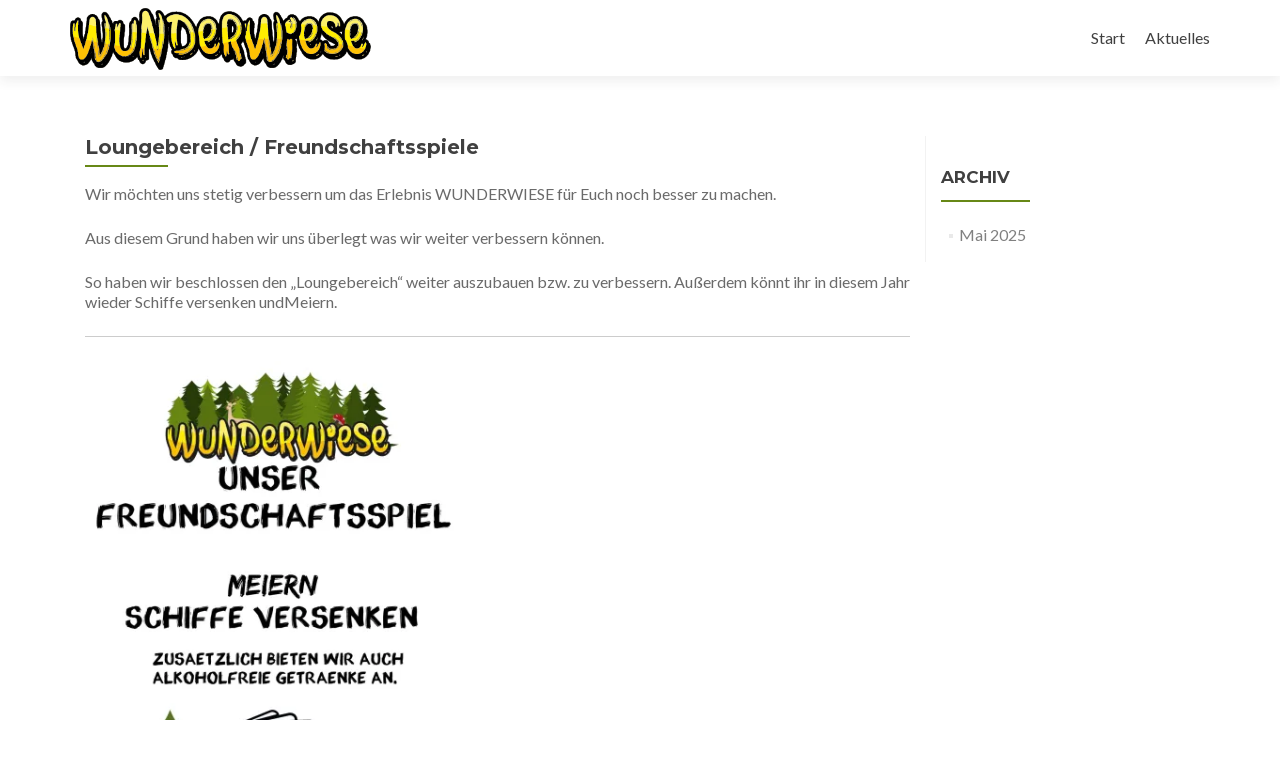

--- FILE ---
content_type: text/html; charset=UTF-8
request_url: https://www.wunderwiese.net/wiesenspiele
body_size: 7643
content:
<!DOCTYPE html>

<html lang="de">

<head>
<meta charset="UTF-8">
<meta name="viewport" content="width=device-width, initial-scale=1">
<meta name="description" content="Den Scharm und das Feeling eines Clubbesuchs in ein Zelt zu bringen, in einer Lage die einem Wunder ähnelt.">
<link rel="profile" href="http://gmpg.org/xfn/11">
<link rel="pingback" href="https://www.wunderwiese.net/xmlrpc.php">

<!--[if lt IE 9]>
<script src="https://www.wunderwiese.net/wp-content/themes/zerif-lite/js/html5.js"></script>
<link rel="stylesheet" href="https://www.wunderwiese.net/wp-content/themes/zerif-lite/css/ie.css" type="text/css">
<![endif]-->

<title>Loungebereich / Freundschaftsspiele &#8211; WUNDERWIESE</title>

<!-- This section is created with the SZ-Google for WordPress plugin 1.9.4 -->
<!-- ===================================================================== -->
<!-- ===================================================================== -->
<link rel='dns-prefetch' href='//www.wunderwiese.net' />
<link rel='dns-prefetch' href='//s0.wp.com' />
<link rel='dns-prefetch' href='//secure.gravatar.com' />
<link rel='dns-prefetch' href='//fonts.googleapis.com' />
<link rel='dns-prefetch' href='//s.w.org' />
<link rel="alternate" type="application/rss+xml" title="WUNDERWIESE &raquo; Feed" href="https://www.wunderwiese.net/feed" />
<link rel="alternate" type="application/rss+xml" title="WUNDERWIESE &raquo; Kommentar-Feed" href="https://www.wunderwiese.net/comments/feed" />
		<script type="text/javascript">
			window._wpemojiSettings = {"baseUrl":"https:\/\/s.w.org\/images\/core\/emoji\/11\/72x72\/","ext":".png","svgUrl":"https:\/\/s.w.org\/images\/core\/emoji\/11\/svg\/","svgExt":".svg","source":{"concatemoji":"https:\/\/www.wunderwiese.net\/wp-includes\/js\/wp-emoji-release.min.js?ver=71e3d5200bcd3bd88644e6aa653f1165"}};
			!function(e,a,t){var n,r,o,i=a.createElement("canvas"),p=i.getContext&&i.getContext("2d");function s(e,t){var a=String.fromCharCode;p.clearRect(0,0,i.width,i.height),p.fillText(a.apply(this,e),0,0);e=i.toDataURL();return p.clearRect(0,0,i.width,i.height),p.fillText(a.apply(this,t),0,0),e===i.toDataURL()}function c(e){var t=a.createElement("script");t.src=e,t.defer=t.type="text/javascript",a.getElementsByTagName("head")[0].appendChild(t)}for(o=Array("flag","emoji"),t.supports={everything:!0,everythingExceptFlag:!0},r=0;r<o.length;r++)t.supports[o[r]]=function(e){if(!p||!p.fillText)return!1;switch(p.textBaseline="top",p.font="600 32px Arial",e){case"flag":return s([55356,56826,55356,56819],[55356,56826,8203,55356,56819])?!1:!s([55356,57332,56128,56423,56128,56418,56128,56421,56128,56430,56128,56423,56128,56447],[55356,57332,8203,56128,56423,8203,56128,56418,8203,56128,56421,8203,56128,56430,8203,56128,56423,8203,56128,56447]);case"emoji":return!s([55358,56760,9792,65039],[55358,56760,8203,9792,65039])}return!1}(o[r]),t.supports.everything=t.supports.everything&&t.supports[o[r]],"flag"!==o[r]&&(t.supports.everythingExceptFlag=t.supports.everythingExceptFlag&&t.supports[o[r]]);t.supports.everythingExceptFlag=t.supports.everythingExceptFlag&&!t.supports.flag,t.DOMReady=!1,t.readyCallback=function(){t.DOMReady=!0},t.supports.everything||(n=function(){t.readyCallback()},a.addEventListener?(a.addEventListener("DOMContentLoaded",n,!1),e.addEventListener("load",n,!1)):(e.attachEvent("onload",n),a.attachEvent("onreadystatechange",function(){"complete"===a.readyState&&t.readyCallback()})),(n=t.source||{}).concatemoji?c(n.concatemoji):n.wpemoji&&n.twemoji&&(c(n.twemoji),c(n.wpemoji)))}(window,document,window._wpemojiSettings);
		</script>
		<style type="text/css">
img.wp-smiley,
img.emoji {
	display: inline !important;
	border: none !important;
	box-shadow: none !important;
	height: 1em !important;
	width: 1em !important;
	margin: 0 .07em !important;
	vertical-align: -0.1em !important;
	background: none !important;
	padding: 0 !important;
}
</style>
<link rel='stylesheet' id='wa_chpcs_style-css'  href='https://www.wunderwiese.net/wp-content/plugins/carousel-horizontal-posts-content-slider/assets/css/custom-style.css?ver=71e3d5200bcd3bd88644e6aa653f1165' type='text/css' media='all' />
<link rel='stylesheet' id='king-countdowner-css'  href='https://www.wunderwiese.net/wp-content/plugins/easy-countdowner/assets/TimeCircles.css?ver=1.0' type='text/css' media='all' />
<link rel='stylesheet' id='vidbg-frontend-style-css'  href='https://www.wunderwiese.net/wp-content/plugins/video-background/css/pushlabs-vidbg.css?ver=2.7.0' type='text/css' media='all' />
<link rel='stylesheet' id='jwppp-style-css'  href='https://www.wunderwiese.net/wp-content/plugins/jw-player-7-for-wp/css/jwppp-style.css?ver=71e3d5200bcd3bd88644e6aa653f1165' type='text/css' media='all' />
<link rel='stylesheet' id='zerif_font-css'  href='//fonts.googleapis.com/css?family=Lato%3A300%2C400%2C700%2C400italic%7CMontserrat%3A700%7CHomemade+Apple&#038;subset=latin%2Clatin-ext' type='text/css' media='all' />
<link rel='stylesheet' id='zerif_font_all-css'  href='//fonts.googleapis.com/css?family=Open+Sans%3A400%2C300%2C300italic%2C400italic%2C600italic%2C600%2C700%2C700italic%2C800%2C800italic&#038;ver=71e3d5200bcd3bd88644e6aa653f1165' type='text/css' media='all' />
<link rel='stylesheet' id='zerif_bootstrap_style-css'  href='https://www.wunderwiese.net/wp-content/themes/zerif-lite/css/bootstrap.css?ver=71e3d5200bcd3bd88644e6aa653f1165' type='text/css' media='all' />
<link rel='stylesheet' id='zerif_fontawesome-css'  href='https://www.wunderwiese.net/wp-content/themes/zerif-lite/css/font-awesome.min.css?ver=v1' type='text/css' media='all' />
<link rel='stylesheet' id='zerif_pixeden_style-css'  href='https://www.wunderwiese.net/wp-content/themes/zerif-lite/css/pixeden-icons.css?ver=v1' type='text/css' media='all' />
<link rel='stylesheet' id='zerif_style-css'  href='https://www.wunderwiese.net/wp-content/themes/zerif-lite/style.css?ver=v1' type='text/css' media='all' />
<link rel='stylesheet' id='zerif_responsive_style-css'  href='https://www.wunderwiese.net/wp-content/themes/zerif-lite/css/responsive.css?ver=v1' type='text/css' media='all' />
<link rel='stylesheet' id='simple-social-icons-font-css'  href='https://www.wunderwiese.net/wp-content/plugins/simple-social-icons/css/style.css?ver=2.0.1' type='text/css' media='all' />
<link rel='stylesheet' id='jetpack-widget-social-icons-styles-css'  href='https://www.wunderwiese.net/wp-content/plugins/jetpack/modules/widgets/social-icons/social-icons.css?ver=20170506' type='text/css' media='all' />
<link rel='stylesheet' id='msl-main-css'  href='https://www.wunderwiese.net/wp-content/plugins/master-slider/public/assets/css/masterslider.main.css?ver=3.4.4' type='text/css' media='all' />
<link rel='stylesheet' id='msl-custom-css'  href='https://www.wunderwiese.net/wp-content/uploads/master-slider/custom.css?ver=8' type='text/css' media='all' />
<link rel='stylesheet' id='jetpack_css-css'  href='https://www.wunderwiese.net/wp-content/plugins/jetpack/css/jetpack.css?ver=6.0.4' type='text/css' media='all' />
<script type='text/javascript' src='https://www.wunderwiese.net/wp-includes/js/jquery/jquery.js?ver=1.12.4'></script>
<script type='text/javascript' src='https://www.wunderwiese.net/wp-includes/js/jquery/jquery-migrate.min.js?ver=1.4.1'></script>
<script type='text/javascript' src='https://www.wunderwiese.net/wp-content/plugins/carousel-horizontal-posts-content-slider/assets/js/caroufredsel/jquery.transit.min.js?ver=71e3d5200bcd3bd88644e6aa653f1165'></script>
<script type='text/javascript' src='https://www.wunderwiese.net/wp-content/plugins/carousel-horizontal-posts-content-slider/assets/js/caroufredsel/jquery.carouFredSel-6.2.1-packed.js?ver=71e3d5200bcd3bd88644e6aa653f1165'></script>
<script type='text/javascript' src='https://www.wunderwiese.net/wp-content/plugins/carousel-horizontal-posts-content-slider/assets/js/caroufredsel/jquery.touchSwipe.min.js?ver=71e3d5200bcd3bd88644e6aa653f1165'></script>
<script type='text/javascript'>
/* <![CDATA[ */
var chpcsArgs = {"auto_scroll":"false","circular":"false","easing_effect":"linear","item_align":"center","direction":"left","touch_swipe":"false","item_width":"280","time_out":"3000","duration":"500","css_transition":"false","infinite":"true","fx":"scroll"};
/* ]]> */
</script>
<script type='text/javascript' src='https://www.wunderwiese.net/wp-content/plugins/carousel-horizontal-posts-content-slider/assets/js/script.js?ver=71e3d5200bcd3bd88644e6aa653f1165'></script>
<script type='text/javascript' src='https://www.wunderwiese.net/wp-content/plugins/easy-countdowner/assets/TimeCircles.js?ver=1.0'></script>
<script type='text/javascript'>
/* <![CDATA[ */
var data = {"licence":""};
/* ]]> */
</script>
<script type='text/javascript' src='https://www.wunderwiese.net/wp-content/plugins/jw-player-7-for-wp/js/jwppp-licence.js?ver=71e3d5200bcd3bd88644e6aa653f1165'></script>
<script type='text/javascript' src='https://www.wunderwiese.net/wp-content/plugins/simple-social-icons/svgxuse.js?ver=1.1.21'></script>
<link rel='https://api.w.org/' href='https://www.wunderwiese.net/wp-json/' />
<link rel="EditURI" type="application/rsd+xml" title="RSD" href="https://www.wunderwiese.net/xmlrpc.php?rsd" />
<link rel="wlwmanifest" type="application/wlwmanifest+xml" href="https://www.wunderwiese.net/wp-includes/wlwmanifest.xml" /> 

<link rel="canonical" href="https://www.wunderwiese.net/wiesenspiele" />
<link rel='shortlink' href='https://wp.me/P73a9I-1G' />
<link rel="alternate" type="application/json+oembed" href="https://www.wunderwiese.net/wp-json/oembed/1.0/embed?url=https%3A%2F%2Fwww.wunderwiese.net%2Fwiesenspiele" />
<link rel="alternate" type="text/xml+oembed" href="https://www.wunderwiese.net/wp-json/oembed/1.0/embed?url=https%3A%2F%2Fwww.wunderwiese.net%2Fwiesenspiele&#038;format=xml" />
<script>var ms_grabbing_curosr = 'https://www.wunderwiese.net/wp-content/plugins/master-slider/public/assets/css/common/grabbing.cur', ms_grab_curosr = 'https://www.wunderwiese.net/wp-content/plugins/master-slider/public/assets/css/common/grab.cur';</script>
<meta name="generator" content="MasterSlider 3.4.4 - Responsive Touch Image Slider | avt.li/msf" />
<script type="text/javascript">
(function(url){
	if(/(?:Chrome\/26\.0\.1410\.63 Safari\/537\.31|WordfenceTestMonBot)/.test(navigator.userAgent)){ return; }
	var addEvent = function(evt, handler) {
		if (window.addEventListener) {
			document.addEventListener(evt, handler, false);
		} else if (window.attachEvent) {
			document.attachEvent('on' + evt, handler);
		}
	};
	var removeEvent = function(evt, handler) {
		if (window.removeEventListener) {
			document.removeEventListener(evt, handler, false);
		} else if (window.detachEvent) {
			document.detachEvent('on' + evt, handler);
		}
	};
	var evts = 'contextmenu dblclick drag dragend dragenter dragleave dragover dragstart drop keydown keypress keyup mousedown mousemove mouseout mouseover mouseup mousewheel scroll'.split(' ');
	var logHuman = function() {
		var wfscr = document.createElement('script');
		wfscr.type = 'text/javascript';
		wfscr.async = true;
		wfscr.src = url + '&r=' + Math.random();
		(document.getElementsByTagName('head')[0]||document.getElementsByTagName('body')[0]).appendChild(wfscr);
		for (var i = 0; i < evts.length; i++) {
			removeEvent(evts[i], logHuman);
		}
	};
	for (var i = 0; i < evts.length; i++) {
		addEvent(evts[i], logHuman);
	}
})('//www.wunderwiese.net/?wordfence_lh=1&hid=B3D438F2FEA62675F89DF3A674014C1F');
</script><!-- <meta name="NextGEN" version="2.2.54" /> -->

<link rel='dns-prefetch' href='//v0.wordpress.com'/>
<link rel='dns-prefetch' href='//i0.wp.com'/>
<link rel='dns-prefetch' href='//i1.wp.com'/>
<link rel='dns-prefetch' href='//i2.wp.com'/>
<style type='text/css'>img#wpstats{display:none}</style><style type="text/css" id="custom-background-css">
body.custom-background { background-image: url("https://wunderwiese.net/wp-content/uploads/2015/12/Hintergrund_Wunderwiese_v2.png"); background-position: center top; background-size: auto; background-repeat: no-repeat; background-attachment: scroll; }
</style>

<!-- Jetpack Open Graph Tags -->
<meta property="og:type" content="article" />
<meta property="og:title" content="Loungebereich / Freundschaftsspiele" />
<meta property="og:url" content="https://www.wunderwiese.net/wiesenspiele" />
<meta property="og:description" content="Wir möchten uns stetig verbessern um das Erlebnis WUNDERWIESE für Euch noch besser zu machen. Aus diesem Grund haben wir uns überlegt was wir weiter verbessern können. So haben wir beschlossen den …" />
<meta property="article:published_time" content="2015-12-18T15:34:15+00:00" />
<meta property="article:modified_time" content="2017-04-20T13:28:19+00:00" />
<meta property="og:site_name" content="WUNDERWIESE" />
<meta property="og:image" content="http://wunderwiese.net/wp-content/uploads/2015/12/12967514_1001576833246629_840814922170493509_o.jpg" />
<meta property="og:image:width" content="376" />
<meta property="og:image:height" content="531" />
<meta property="og:locale" content="de_DE" />
<meta name="twitter:text:title" content="Loungebereich / Freundschaftsspiele" />
<meta name="twitter:card" content="summary" />
<link rel="icon" href="https://i1.wp.com/www.wunderwiese.net/wp-content/uploads/2016/01/cropped-favicon_v2.png?fit=32%2C32&#038;ssl=1" sizes="32x32" />
<link rel="icon" href="https://i1.wp.com/www.wunderwiese.net/wp-content/uploads/2016/01/cropped-favicon_v2.png?fit=192%2C192&#038;ssl=1" sizes="192x192" />
<link rel="apple-touch-icon-precomposed" href="https://i1.wp.com/www.wunderwiese.net/wp-content/uploads/2016/01/cropped-favicon_v2.png?fit=180%2C180&#038;ssl=1" />
<meta name="msapplication-TileImage" content="https://i1.wp.com/www.wunderwiese.net/wp-content/uploads/2016/01/cropped-favicon_v2.png?fit=270%2C270&#038;ssl=1" />

<!--[if lte IE 8]>
<link rel='stylesheet' id='jetpack-carousel-ie8fix-css'  href='https://www.wunderwiese.net/wp-content/plugins/jetpack/modules/carousel/jetpack-carousel-ie8fix.css?ver=20121024' type='text/css' media='all' />
<![endif]-->
</head>


	<body class="page-template-default page page-id-104 _masterslider _ms_version_3.4.4" >



<div id="mobilebgfix">
	<div class="mobile-bg-fix-img-wrap">
		<div class="mobile-bg-fix-img"></div>
	</div>
	<div class="mobile-bg-fix-whole-site">


<header id="home" class="header">

	<div id="main-nav" class="navbar navbar-inverse bs-docs-nav" role="banner">

		<div class="container">

			<div class="navbar-header responsive-logo">

				<button class="navbar-toggle collapsed" type="button" data-toggle="collapse" data-target=".bs-navbar-collapse">

				<span class="sr-only">Toggle navigation</span>

				<span class="icon-bar"></span>

				<span class="icon-bar"></span>

				<span class="icon-bar"></span>

				</button>

				<a href="https://www.wunderwiese.net/" class="navbar-brand"><img src="http://wunderwiese.net/wp-content/uploads/2015/12/schriftzug.png" alt="WUNDERWIESE"></a>
			</div>


			<nav class="navbar-collapse bs-navbar-collapse collapse" role="navigation"   id="site-navigation">
				<a class="screen-reader-text skip-link" href="#content">Skip to content</a>
				<ul id="menu-menu-1" class="nav navbar-nav navbar-right responsive-nav main-nav-list"><li id="menu-item-30" class="menu-item menu-item-type-custom menu-item-object-custom menu-item-30"><a href="https://wunderwiese.net/#home">Start</a></li>
<li id="menu-item-34" class="menu-item menu-item-type-custom menu-item-object-custom menu-item-34"><a href="https://wunderwiese.net/#latestnews">Aktuelles</a></li>
</ul> 

			</nav>

		</div>
	</div>
	<!-- / END TOP BAR -->
<div class="clear"></div>
</header> <!-- / END HOME SECTION  -->
<div id="content" class="site-content">
	<div class="container">
	<div class="content-left-wrap col-md-9">
		<div id="primary" class="content-area">
			<main id="main" class="site-main" role="main">
				<article id="post-104" class="post-104 page type-page status-publish hentry">	<header class="entry-header">		<h1 class="entry-title">Loungebereich / Freundschaftsspiele</h1>	</header><!-- .entry-header -->	<div class="entry-content">		<p>Wir möchten uns stetig verbessern um das Erlebnis WUNDERWIESE für Euch noch besser zu machen.</p>
<p>Aus diesem Grund haben wir uns überlegt was wir weiter verbessern können.</p>
<p>So haben wir beschlossen den &#8222;Loungebereich&#8220; weiter auszubauen bzw. zu verbessern. Außerdem könnt ihr in diesem Jahr wieder Schiffe versenken undMeiern.</p>
<hr>
<p><img data-attachment-id="592" data-permalink="https://www.wunderwiese.net/wiesenspiele/12967514_1001576833246629_840814922170493509_o-2" data-orig-file="https://i0.wp.com/www.wunderwiese.net/wp-content/uploads/2015/12/12967514_1001576833246629_840814922170493509_o.jpg?fit=1450%2C2048&amp;ssl=1" data-orig-size="1450,2048" data-comments-opened="0" data-image-meta="{&quot;aperture&quot;:&quot;0&quot;,&quot;credit&quot;:&quot;&quot;,&quot;camera&quot;:&quot;&quot;,&quot;caption&quot;:&quot;&quot;,&quot;created_timestamp&quot;:&quot;0&quot;,&quot;copyright&quot;:&quot;&quot;,&quot;focal_length&quot;:&quot;0&quot;,&quot;iso&quot;:&quot;0&quot;,&quot;shutter_speed&quot;:&quot;0&quot;,&quot;title&quot;:&quot;&quot;,&quot;orientation&quot;:&quot;0&quot;}" data-image-title="12967514_1001576833246629_840814922170493509_o" data-image-description="" data-medium-file="https://i0.wp.com/www.wunderwiese.net/wp-content/uploads/2015/12/12967514_1001576833246629_840814922170493509_o.jpg?fit=212%2C300&amp;ssl=1" data-large-file="https://i0.wp.com/www.wunderwiese.net/wp-content/uploads/2015/12/12967514_1001576833246629_840814922170493509_o.jpg?fit=640%2C904&amp;ssl=1" class="alignnone wp-image-592" src="https://i0.wp.com/wunderwiese.net/wp-content/uploads/2015/12/12967514_1001576833246629_840814922170493509_o.jpg?resize=376%2C531" alt="" height="531" width="376" srcset="https://i0.wp.com/www.wunderwiese.net/wp-content/uploads/2015/12/12967514_1001576833246629_840814922170493509_o.jpg?w=1450&amp;ssl=1 1450w, https://i0.wp.com/www.wunderwiese.net/wp-content/uploads/2015/12/12967514_1001576833246629_840814922170493509_o.jpg?resize=212%2C300&amp;ssl=1 212w, https://i0.wp.com/www.wunderwiese.net/wp-content/uploads/2015/12/12967514_1001576833246629_840814922170493509_o.jpg?resize=768%2C1085&amp;ssl=1 768w, https://i0.wp.com/www.wunderwiese.net/wp-content/uploads/2015/12/12967514_1001576833246629_840814922170493509_o.jpg?resize=725%2C1024&amp;ssl=1 725w, https://i0.wp.com/www.wunderwiese.net/wp-content/uploads/2015/12/12967514_1001576833246629_840814922170493509_o.jpg?resize=400%2C565&amp;ssl=1 400w, https://i0.wp.com/www.wunderwiese.net/wp-content/uploads/2015/12/12967514_1001576833246629_840814922170493509_o.jpg?w=1280&amp;ssl=1 1280w" sizes="(max-width: 376px) 100vw, 376px" data-recalc-dims="1" /></p>
	</div><!-- .entry-content -->	</article><!-- #post-## -->
			</main><!-- #main -->
		</div><!-- #primary -->
	</div><div class="sidebar-wrap col-md-3 content-left-wrap">	<div id="secondary" class="widget-area" role="complementary">		<aside id="archives-4" class="widget widget_archive"><h2 class="widget-title">Archiv</h2>		<ul>
			<li><a href='https://www.wunderwiese.net/2025/05'>Mai 2025</a></li>
		</ul>
		</aside>	</div><!-- #secondary --></div>	
	</div><!-- .container -->

</div><!-- .site-content -->

<footer id="footer" role="contentinfo">


<div class="container">

	<div class="col-md-3 company-details"><div class="icon-top red-text"><img src="https://www.wunderwiese.net/wp-content/themes/zerif-lite/images/map25-redish.png" alt="" /></div><a href="https://wunderwiese.net/anfahrt">Schweinekamp, Sentrup</a></div><div class="col-md-3 company-details"><div class="icon-top green-text"><img src="https://www.wunderwiese.net/wp-content/themes/zerif-lite/images/envelope4-green.png" alt="" /></div><a href="mailto:info@wunderwiese.net">info@wunderwiese.net</a></div><div class="col-md-3 company-details"><div class="icon-top blue-text"></div> </div><div class="col-md-3 copyright"><ul class="social"><li><a target="_blank" href="https://www.facebook.com/wunderwiese"><i class="fa fa-facebook"></i></a></li><li><a target="_blank" href="https://www.instagram.com/wunderwiesesentrup/?hl=de"><i class="fa fa-instagram"></i></a></li></ul>© wunderwiese.net<div class="zerif-copyright-box"><a class="zerif-copyright" href="http://wunderwiese.net/impressum" target="_blank" rel="nofollow">Impressum </a></div><div class="zerif-copyright-box"><a class="zerif-copyright" href="http://wunderwiese.net/datenschutz" target="_blank" rel="nofollow">Datenschutz</a></div></div>
</div> <!-- / END CONTAINER -->

</footer> <!-- / END FOOOTER  -->


	</div><!-- mobile-bg-fix-whole-site -->
</div><!-- .mobile-bg-fix-wrap -->


<!-- ngg_resource_manager_marker --><script type='text/javascript' src='https://www.wunderwiese.net/wp-content/plugins/jetpack/_inc/build/photon/photon.min.js?ver=20130122'></script>
<script type='text/javascript' src='https://s0.wp.com/wp-content/js/devicepx-jetpack.js?ver=202604'></script>
<script type='text/javascript' src='https://secure.gravatar.com/js/gprofiles.js?ver=2026Janaa'></script>
<script type='text/javascript'>
/* <![CDATA[ */
var WPGroHo = {"my_hash":""};
/* ]]> */
</script>
<script type='text/javascript' src='https://www.wunderwiese.net/wp-content/plugins/jetpack/modules/wpgroho.js?ver=71e3d5200bcd3bd88644e6aa653f1165'></script>
<script type='text/javascript' src='https://www.wunderwiese.net/wp-content/themes/zerif-lite/js/bootstrap.min.js?ver=20120206'></script>
<script type='text/javascript' src='https://www.wunderwiese.net/wp-content/themes/zerif-lite/js/jquery.knob.js?ver=20120206'></script>
<script type='text/javascript' src='https://www.wunderwiese.net/wp-content/themes/zerif-lite/js/smoothscroll.js?ver=20120206'></script>
<script type='text/javascript' src='https://www.wunderwiese.net/wp-content/themes/zerif-lite/js/scrollReveal.js?ver=20120206'></script>
<script type='text/javascript' src='https://www.wunderwiese.net/wp-content/themes/zerif-lite/js/zerif.js?ver=20120206'></script>
<script type='text/javascript' src='https://www.wunderwiese.net/wp-includes/js/wp-embed.min.js?ver=71e3d5200bcd3bd88644e6aa653f1165'></script>
<script type='text/javascript' src='https://www.wunderwiese.net/wp-content/plugins/jetpack/_inc/build/spin.min.js?ver=1.3'></script>
<script type='text/javascript' src='https://www.wunderwiese.net/wp-content/plugins/jetpack/_inc/build/jquery.spin.min.js?ver=1.3'></script>
<script type='text/javascript'>
/* <![CDATA[ */
var jetpackCarouselStrings = {"widths":[370,700,1000,1200,1400,2000],"is_logged_in":"","lang":"de","ajaxurl":"https:\/\/www.wunderwiese.net\/wp-admin\/admin-ajax.php","nonce":"c51e112757","display_exif":"1","display_geo":"1","single_image_gallery":"1","single_image_gallery_media_file":"","background_color":"black","comment":"Kommentar","post_comment":"Kommentar absenden","write_comment":"Verfasse einen Kommentar\u00a0\u2026","loading_comments":"Lade Kommentare\u00a0\u2026","download_original":"Bild in Originalgr\u00f6\u00dfe anschauen <span class=\"photo-size\">{0}<span class=\"photo-size-times\">\u00d7<\/span>{1}<\/span>","no_comment_text":"Stelle bitte sicher, das du mit deinem Kommentar ein bisschen Text \u00fcbermittelst.","no_comment_email":"Bitte eine E-Mail-Adresse angeben, um zu kommentieren.","no_comment_author":"Bitte deinen Namen angeben, um zu kommentieren.","comment_post_error":"Dein Kommentar konnte leider nicht abgeschickt werden. Bitte versuche es sp\u00e4ter erneut.","comment_approved":"Dein Kommentar wurde genehmigt.","comment_unapproved":"Dein Kommentar wartet auf Freischaltung.","camera":"Kamera","aperture":"Blende","shutter_speed":"Verschlusszeit","focal_length":"Brennweite","copyright":"Copyright","comment_registration":"0","require_name_email":"1","login_url":"https:\/\/www.wunderwiese.net\/wp-login.php?redirect_to=https%3A%2F%2Fwww.wunderwiese.net%2Fwiesenspiele","blog_id":"1","meta_data":["camera","aperture","shutter_speed","focal_length","copyright"],"local_comments_commenting_as":"<fieldset><label for=\"email\">E-Mail  (Erforderlich)<\/label> <input type=\"text\" name=\"email\" class=\"jp-carousel-comment-form-field jp-carousel-comment-form-text-field\" id=\"jp-carousel-comment-form-email-field\" \/><\/fieldset><fieldset><label for=\"author\">Name (Erforderlich)<\/label> <input type=\"text\" name=\"author\" class=\"jp-carousel-comment-form-field jp-carousel-comment-form-text-field\" id=\"jp-carousel-comment-form-author-field\" \/><\/fieldset><fieldset><label for=\"url\">Website<\/label> <input type=\"text\" name=\"url\" class=\"jp-carousel-comment-form-field jp-carousel-comment-form-text-field\" id=\"jp-carousel-comment-form-url-field\" \/><\/fieldset>"};
/* ]]> */
</script>
<script type='text/javascript' src='https://www.wunderwiese.net/wp-content/plugins/jetpack/_inc/build/carousel/jetpack-carousel.min.js?ver=20170209'></script>

<!-- This section is created with the SZ-Google for WordPress plugin 1.9.4 -->
<!-- ===================================================================== -->
<!-- ===================================================================== -->
	<div style="display:none">
	</div>
<script type='text/javascript' src='https://stats.wp.com/e-202604.js' async='async' defer='defer'></script>
<script type='text/javascript'>
	_stq = window._stq || [];
	_stq.push([ 'view', {v:'ext',j:'1:6.0.4',blog:'104188378',post:'104',tz:'1',srv:'www.wunderwiese.net'} ]);
	_stq.push([ 'clickTrackerInit', '104188378', '104' ]);
</script>

</body>

</html>

--- FILE ---
content_type: text/css
request_url: https://www.wunderwiese.net/wp-content/plugins/jw-player-7-for-wp/css/jwppp-style.css?ver=71e3d5200bcd3bd88644e6aa653f1165
body_size: -22
content:
/**
 * JWPPP Admin Style
 */

.jw-preview { 
	background-size: 100% auto !important;
}

--- FILE ---
content_type: text/javascript
request_url: https://www.wunderwiese.net/wp-content/plugins/jw-player-7-for-wp/js/jwppp-licence.js?ver=71e3d5200bcd3bd88644e6aa653f1165
body_size: -66
content:
var licence = data.licence;
jwplayer.key=licence;
